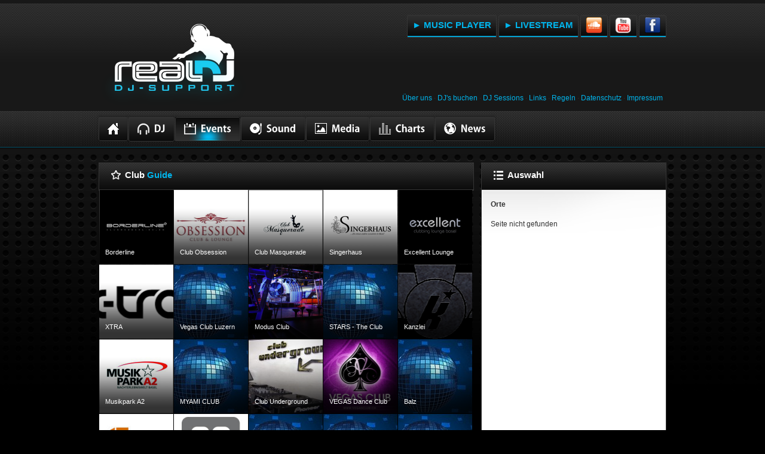

--- FILE ---
content_type: text/html; charset=UTF-8
request_url: https://www.realdj.ch/clubs
body_size: 47203
content:
<!DOCTYPE html PUBLIC "-//W3C//DTD XHTML 1.0 Transitional//EN" "http://www.w3.org/TR/xhtml1/DTD/xhtml1-transitional.dtd">
<html xmlns="http://www.w3.org/1999/xhtml" xml:lang="de" lang="de">

<head>
	
	<meta http-equiv="content-type" content="text/html; charset=iso-8859-1" />
	<meta http-equiv="content-language" content="de" />
	
	<meta name="revisit-after" content="3 days" />
	
	<link rel="stylesheet" href="/css/reset.css" type="text/css" media="screen">
	<link rel="stylesheet" href="/css/style.css?11" type="text/css" media="screen">
	<link rel="stylesheet" href="/css/grid.css?2" type="text/css" media="screen">
	<link rel="stylesheet" href="/css/text.css" type="text/css" media="screen">
	<link rel="stylesheet" href="/css/lytebox.css" type="text/css" media="screen">
	<link rel="stylesheet" href="/css/jquery.jcrop.css" type="text/css" />
	
	<script src="/js/jquery-1.7.1.min.js" type="text/javascript"></script>
	<script src="/js/jquery.easing.1.3.js" type="text/javascript"></script>
	<script src="/js/jquery.jcrop.min.js"></script>
	
	
	<script src="/js/cufon-yui.js" type="text/javascript"></script>
	<script src="/js/cufon-replace.js" type="text/javascript"></script>
	<script src="/js/jquery.anythingslider.js" type="text/javascript"></script>
	<script src="/js/FF-cache.js" type="text/javascript"></script>
	<script src="/js/Kozuka_Gothic_Pro_OpenType_700.font.js" type="text/javascript"></script>        
	<script src="/js/Kozuka_Gothic_Pro_OpenType_500.font.js" type="text/javascript"></script>                
	<script src="/js/superfish.js" type="text/javascript"></script>
	
	<script src="/js/jScrollPane.js" type="text/javascript"></script>
	
	<script src="/js/lytebox.js" type="text/javascript"></script>
	<script src="//maps.google.com/maps/api/js?sensor=false&key=AIzaSyC-TPb1dFX7Qco0vU6WxP1ffCdMMYxtqv0" type="text/javascript"></script>
	
	<script type="text/javascript" src="/js/tiny_mce/jquery.tinymce.js"></script>
	<script type="text/javascript">
		$().ready(function() {
			$('textarea.tinymce').tinymce({
				// Location of TinyMCE script
				script_url : '/js/tiny_mce/tiny_mce.js',
				// General options
				theme : "advanced",
				plugins : "autolink,lists,pagebreak,style,layer,table,save,advhr,advimage,advlink,emotions,iespell,inlinepopups,insertdatetime,preview,media,searchreplace,print,contextmenu,paste,directionality,fullscreen,noneditable,visualchars,nonbreaking,xhtmlxtras,template,advlist",
				// Links
				relative_urls : false,
				// Theme options
				theme_advanced_buttons1 : "bold,italic,underline,strikethrough,|,justifyleft,justifycenter,justifyright,justifyfull,|,bullist,numlist,|,undo,redo,|,link,unlink,|,forecolor",
				theme_advanced_buttons2 : "",
				theme_advanced_buttons3 : "",
				theme_advanced_buttons4 : ""
			});
		});
	</script>
	
	<!--[if lt IE 7]> 
	<div style=' clear: both; text-align:center; position: relative;'> 
	<a href="http://www.microsoft.com/windows/internet-explorer/default.aspx?ocid=ie6_countdown_bannercode">
	<img src="//storage.ie6countdown.com/assets/100/images/banners/warning_bar_0000_us.jpg" border="0" alt="" /></a></div>  
	<![endif]-->
	
	<link rel="stylesheet" type="text/css" href="//cdn.datatables.net/1.10.4/css/jquery.dataTables.min.css" media="all" />
	<script type="text/javascript" src="//cdn.datatables.net/1.10.4/js/jquery.dataTables.min.js"></script>
	<script>
		$().ready(function(){
		    $('table.dataTable').DataTable({ "lengthMenu": [ 15, 25, 50 ], "order": [ 0, 'asc' ] });
		});
	</script>


		<meta property="og:image" content="https://www.realdj.ch/images/facebook_realdj_logo.gif" />
	</head>

<body id="page1">

<div id="fb-root"></div>
<script>(function(d, s, id) {
  var js, fjs = d.getElementsByTagName(s)[0];
  if (d.getElementById(id)) return;
  js = d.createElement(s); js.id = id;
  js.src = "//connect.facebook.net/de_DE/sdk.js#xfbml=1&version=v2.4&appId=303677923051598";
  fjs.parentNode.insertBefore(js, fjs);
}(document, 'script', 'facebook-jssdk'));</script>

<div id="wrapper">

<div id="carbon">

<div class="main">

	<header>

		<div class="inner">
			<div class="container">
				<h1><a href="/index">RealDJ</a></h1>
				
				<div id="quicknav">
					
					<script language="javascript">
						$(document).ready(function() {
							$('#loginbutton').click(function() {
								$('#loginbox').toggle(200);
								$('#loginbutton').toggleClass('active');
							});
						});
					</script>
						
					
						
						<ul class="login_panel">
							<li><a href="/content/player.html" onclick="Popup=window.open(this.href,'Popup','toolbar=no,location=no,status=no,menubar=no,scrollbars=yes,resizable=no, width=750,height=550'); return false;">&#9658; MUSIC PLAYER</a></li>
							<li><a href="/content/mixlr.html" onclick="Popup=window.open(this.href,'Popup','toolbar=no,location=no,status=no,menubar=no,scrollbars=yes,resizable=no, width=750,height=280'); return false;">&#9658; LIVESTREAM</a></li>
							<li><a href="http://www.soundcloud.com/realdj" target="_blank" style="padding:3px 8px 6px 8px;"><img src="/images/head_soundcloud.png" alt="Soundcloud" /></a></li>
							<li><a href="https://www.youtube.com/channel/UClWNaGEGEANyZSAYzuucdCA" target="_blank" style="padding:3px 8px 6px 8px;"><img src="/images/head_youtube.png" alt="YouTube" /></a></li>
							<li><a href="http://www.facebook.com/realdj.ch" target="_blank" style="padding:3px 8px 6px 8px;"><img src="/images/head_facebook.png" alt="Soundcloud" /></a></li>
							
							
						</ul>
						
					
					
					<div style="position:absolute;top:130px;right:6px;text-align:right;width:550px;">
						<a href="/about">Über uns</a> &middot; <a href="/booking">DJ's buchen</a> &middot; <a href="/dj-sessions">DJ Sessions</a> &middot; <a href="/links">Links</a> &middot; <a href="/policy">Regeln</a> &middot; <a href="/privacy-policy">Datenschutz</a> &middot; <a href="/impressum">Impressum</a>
					</div>
					
				</div>
				
			</div>
		</div>

		<div class="menu_block">
			<div class="container">
			
								<nav>
					
					<iframe src="//www.facebook.com/plugins/like.php?href=https%3A%2F%2Fwww.facebook.com%2Frealdj.ch&amp;width=150&amp;height=21&amp;colorscheme=dark&amp;layout=button_count&amp;action=like&amp;show_faces=false&amp;send=false&amp;appId=173352652848092" scrolling="no" frameborder="0" style="border:none; overflow:hidden; width:150px; height:21px;float:right;padding-top:10px;" allowTransparency="true"></iframe>
					
					<ul class="sf-menu">
						<li><a href="/index"><img src="/images/home.png" alt="" width="19" height="20" style="margin-top:-2px;"/></a></li>
						<li><a href="/dj"><img src="/images/dj.png" alt="" width="20" height="20" style="padding-right:8px; margin-top:-1px;"/>DJ</a>
							<ul>
								<li><a href="/dj">Alle DJ's</a></li>
								<li><a href="/registrierte-djs">Registrierte DJ's</a></li>
								<li><a href="/crew">Support Crew</a></li> 
							</ul>
						</li>
						<li class="active"><a href="/events"><img src="/images/events.png" alt="" width="20" height="20" style="padding-right:8px; margin-top:-2px;"/>Events</a>
							<ul>
								<li><a href="/events">EventMap</a></li>
								<li><a href="/clubs">ClubGuide</a></li> 
							</ul>
						</li>
						<li><a href="/sound"><img src="/images/sound.png" alt="" width="20" height="20" style="padding-right:8px; margin-top:-2px;"/>Sound</a></li>
						<li><a href="/media"><img src="/images/gallery.png" alt="" width="20" height="20" style="padding-right:8px; margin-top:-2px;"/>Media</a>
							<ul>
								<li><a href="/media">Fotos</a></li>
								<li><a href="/media/movie-area">Movie Area</a></li> 
							</ul>
						</li>
						<li><a href="/charts"><img src="/images/charts.png" alt="" width="20" height="20" style="padding-right:8px; margin-top:-2px;"/>Charts</a></li>
						<li><a href="/news"><img src="/images/news.png" alt="" width="20" height="20" style="padding-right:8px; margin-top:-2px;"/>News</a></li>
						
						
					</ul>
					
					
					
					<div class="clear"></div>
				
				</nav>
			
			</div>
		</div>
		
		

	</header>
	
	<section id="content">
	
		<div class="container">	
			<div class="wrapper">
			
				
	
	<div class="grid_left">
		
        <div class="module">
        <h3><ul><li class="fav">Club<span> Guide</span></li></ul></h3>
		<div class="box" style="padding:0px;">
		
			
				<div class="djbox" style="background-image:url('/images/locations/small/4-4748.jpg');">
					<div class="djlabel">
						<a href="/clubs/borderline-basel">Borderline</a>
					</div>
				</div>
			
				<div class="djbox" style="background-image:url('/images/locations/small/76-6602.jpg');">
					<div class="djlabel">
						<a href="/clubs/Club-Obsession-Basel">Club Obsession</a>
					</div>
				</div>
			
				<div class="djbox" style="background-image:url('/images/locations/small/22-4299.jpg');">
					<div class="djlabel">
						<a href="/clubs/Club-Masquerade-Basel">Club Masquerade</a>
					</div>
				</div>
			
				<div class="djbox" style="background-image:url('/images/locations/small/8-7755.jpg');">
					<div class="djlabel">
						<a href="/clubs/singerhaus-basel">Singerhaus</a>
					</div>
				</div>
			
				<div class="djbox" style="background-image:url('/images/locations/small/5-4204.jpg');">
					<div class="djlabel">
						<a href="/clubs/excellent-lounge-basel">Excellent Lounge</a>
					</div>
				</div>
			
				<div class="djbox" style="background-image:url('/images/locations/small/21-9400.png');">
					<div class="djlabel">
						<a href="/clubs/XTRA-Zuerich">XTRA</a>
					</div>
				</div>
			
				<div class="djbox" style="background-image:url('/images/locations/small/default.jpg');">
					<div class="djlabel">
						<a href="/clubs/Vegas-Club-Luzern-Luzern">Vegas Club Luzern</a>
					</div>
				</div>
			
				<div class="djbox" style="background-image:url('/images/locations/small/49-6775.jpg');">
					<div class="djlabel">
						<a href="/clubs/Modus-Club-Liestal">Modus Club</a>
					</div>
				</div>
			
				<div class="djbox" style="background-image:url('/images/locations/small/default.jpg');">
					<div class="djlabel">
						<a href="/clubs/STARS-The-Club-Basel">STARS - The Club</a>
					</div>
				</div>
			
				<div class="djbox" style="background-image:url('/images/locations/small/108-3004.png');">
					<div class="djlabel">
						<a href="/clubs/Kanzlei-Zuerich">Kanzlei</a>
					</div>
				</div>
			
				<div class="djbox" style="background-image:url('/images/locations/small/30-6353.jpg');">
					<div class="djlabel">
						<a href="/clubs/Musikpark-A2-Basel">Musikpark A2</a>
					</div>
				</div>
			
				<div class="djbox" style="background-image:url('/images/locations/small/default.jpg');">
					<div class="djlabel">
						<a href="/clubs/MYAMI-CLUB-Bern">MYAMI CLUB</a>
					</div>
				</div>
			
				<div class="djbox" style="background-image:url('/images/locations/small/2.jpg');">
					<div class="djlabel">
						<a href="/clubs/club-underground-sissach">Club Underground</a>
					</div>
				</div>
			
				<div class="djbox" style="background-image:url('/images/locations/small/86-9551.jpg');">
					<div class="djlabel">
						<a href="/clubs/VEGAS-Dance-Club-Kriens">VEGAS Dance Club</a>
					</div>
				</div>
			
				<div class="djbox" style="background-image:url('/images/locations/small/default.jpg');">
					<div class="djlabel">
						<a href="/clubs/Balz-Basel">Balz</a>
					</div>
				</div>
			
				<div class="djbox" style="background-image:url('/images/locations/small/105-4793.jpg');">
					<div class="djlabel">
						<a href="/clubs/KiFF-Aarau">KiFF</a>
					</div>
				</div>
			
				<div class="djbox" style="background-image:url('/images/locations/small/87-3567.jpg');">
					<div class="djlabel">
						<a href="/clubs/Sommercasino-Basel">Sommercasino</a>
					</div>
				</div>
			
				<div class="djbox" style="background-image:url('/images/locations/small/default.jpg');">
					<div class="djlabel">
						<a href="/clubs/Bloom-Winterthur">Bloom</a>
					</div>
				</div>
			
				<div class="djbox" style="background-image:url('/images/locations/small/default.jpg');">
					<div class="djlabel">
						<a href="/clubs/Cafete-Bern">Cafete</a>
					</div>
				</div>
			
				<div class="djbox" style="background-image:url('/images/locations/small/default.jpg');">
					<div class="djlabel">
						<a href="/clubs/Swing-Swing-Regensdorf">Swing Swing</a>
					</div>
				</div>
			
				<div class="djbox" style="background-image:url('/images/locations/small/88-9730.jpg');">
					<div class="djlabel">
						<a href="/clubs/Techno-Lounge-Basel">Techno Lounge</a>
					</div>
				</div>
			
				<div class="djbox" style="background-image:url('/images/locations/small/53-4412.jpg');">
					<div class="djlabel">
						<a href="/clubs/Bierkoenig-Thun-Thun">Bierkönig Thun</a>
					</div>
				</div>
			
				<div class="djbox" style="background-image:url('/images/locations/small/default.jpg');">
					<div class="djlabel">
						<a href="/clubs/Imperial-Shisha-Lounge-U1-Musikclub-Bern">Imperial Shisha Lounge | U1 Musikclub</a>
					</div>
				</div>
			
				<div class="djbox" style="background-image:url('/images/locations/small/40-1305.png');">
					<div class="djlabel">
						<a href="/clubs/Les-Archives-Bulle">Les Archives</a>
					</div>
				</div>
			
				<div class="djbox" style="background-image:url('/images/locations/small/default.jpg');">
					<div class="djlabel">
						<a href="/clubs/MZH-Lausen-Lausen">MZH Lausen</a>
					</div>
				</div>
			
				<div class="djbox" style="background-image:url('/images/locations/small/default.jpg');">
					<div class="djlabel">
						<a href="/clubs/RocksBar-Baech-SZ">RocksBar</a>
					</div>
				</div>
			
				<div class="djbox" style="background-image:url('/images/locations/small/default.jpg');">
					<div class="djlabel">
						<a href="/clubs/Saalbau-Rhypark-Basel">Saalbau Rhypark</a>
					</div>
				</div>
			
				<div class="djbox" style="background-image:url('/images/locations/small/67-9591.png');">
					<div class="djlabel">
						<a href="/clubs/Sektor-11-Zuerich">Sektor 11</a>
					</div>
				</div>
			
				<div class="djbox" style="background-image:url('/images/locations/small/19-5338.jpg');">
					<div class="djlabel">
						<a href="/clubs/St.-Jakobs-Halle-Basel">St. Jakobs-Halle</a>
					</div>
				</div>
			
				<div class="djbox" style="background-image:url('/images/locations/small/default.jpg');">
					<div class="djlabel">
						<a href="/clubs/Streetparade-Zuerich">Streetparade</a>
					</div>
				</div>
			
				<div class="djbox" style="background-image:url('/images/locations/small/77-3954.jpg');">
					<div class="djlabel">
						<a href="/clubs/SUD-Basel-Basel">SUD Basel</a>
					</div>
				</div>
			
				<div class="djbox" style="background-image:url('/images/locations/small/44-4443.jpg');">
					<div class="djlabel">
						<a href="/clubs/Tresor-Basel">Tresor</a>
					</div>
				</div>
			
				<div class="djbox" style="background-image:url('/images/locations/small/10-1219.jpg');">
					<div class="djlabel">
						<a href="/clubs/volkshaus-basel">Volkshaus Basel</a>
					</div>
				</div>
			
				<div class="djbox" style="background-image:url('/images/locations/small/104-9004.jpg');">
					<div class="djlabel">
						<a href="/clubs/2.-Akt-Zuerich">2. Akt</a>
					</div>
				</div>
			
				<div class="djbox" style="background-image:url('/images/locations/small/73-3233.jpg');">
					<div class="djlabel">
						<a href="/clubs/Basel-is-Beautiful-Basel">Basel is Beautiful</a>
					</div>
				</div>
			
				<div class="djbox" style="background-image:url('/images/locations/small/default.jpg');">
					<div class="djlabel">
						<a href="/clubs/Bolgenschanze-Davos-Platz">Bolgenschanze</a>
					</div>
				</div>
			
				<div class="djbox" style="background-image:url('/images/locations/small/default.jpg');">
					<div class="djlabel">
						<a href="/clubs/CUBE-Club-Savognin">CUBE Club</a>
					</div>
				</div>
			
				<div class="djbox" style="background-image:url('/images/locations/small/default.jpg');">
					<div class="djlabel">
						<a href="/clubs/Dorfstross-Buebe-Chilbi-Kappel">Dorfstross-Buebe Chilbi</a>
					</div>
				</div>
			
				<div class="djbox" style="background-image:url('/images/locations/small/default.jpg');">
					<div class="djlabel">
						<a href="/clubs/Konzertsaal-Buesserach">Konzertsaal</a>
					</div>
				</div>
			
				<div class="djbox" style="background-image:url('/images/locations/small/default.jpg');">
					<div class="djlabel">
						<a href="/clubs/Kultarena-Event-Hall-Kehrsatz">Kultarena Event Hall</a>
					</div>
				</div>
			
				<div class="djbox" style="background-image:url('/images/locations/small/69-6560.jpg');">
					<div class="djlabel">
						<a href="/clubs/Kulturfabrik-Kofmehl-Solothurn">Kulturfabrik Kofmehl</a>
					</div>
				</div>
			
				<div class="djbox" style="background-image:url('/images/locations/small/default.jpg');">
					<div class="djlabel">
						<a href="/clubs/Nelson-Pub-Zuerich">Nelson Pub</a>
					</div>
				</div>
			
				<div class="djbox" style="background-image:url('/images/locations/small/72-9379.jpg');">
					<div class="djlabel">
						<a href="/clubs/Neuwerk-Lenzburg">Neuwerk</a>
					</div>
				</div>
			
				<div class="djbox" style="background-image:url('/images/locations/small/default.jpg');">
					<div class="djlabel">
						<a href="/clubs/Nordstern-Basel">Nordstern</a>
					</div>
				</div>
			
				<div class="djbox" style="background-image:url('/images/locations/small/25-8470.jpg');">
					<div class="djlabel">
						<a href="/clubs/OXA-Zuerich">Oxa</a>
					</div>
				</div>
			
				<div class="djbox" style="background-image:url('/images/locations/small/45-1695.jpg');">
					<div class="djlabel">
						<a href="/clubs/Poison-CLUB-SAAS-FEE-Saas-Fee">Poison CLUB SAAS FEE</a>
					</div>
				</div>
			
				<div class="djbox" style="background-image:url('/images/locations/small/64-6635.jpg');">
					<div class="djlabel">
						<a href="/clubs/Radio-X-Basel">Radio X</a>
					</div>
				</div>
			
				<div class="djbox" style="background-image:url('/images/locations/small/109-4142.png');">
					<div class="djlabel">
						<a href="/clubs/Schuetzenhous-Wangen-an-der-Aare">Schuetzenhouse</a>
					</div>
				</div>
			
				<div class="djbox" style="background-image:url('/images/locations/small/89-8679.jpg');">
					<div class="djlabel">
						<a href="/clubs/Subway-Club-Bremgarten-AG">Subway Club</a>
					</div>
				</div>
			
				<div class="djbox" style="background-image:url('/images/locations/small/default.jpg');">
					<div class="djlabel">
						<a href="/clubs/Allmend-Gunzgen">Allmend</a>
					</div>
				</div>
			
				<div class="djbox" style="background-image:url('/images/locations/small/default.jpg');">
					<div class="djlabel">
						<a href="/clubs/AlpenRock-House-Dietikon">AlpenRock House</a>
					</div>
				</div>
			
				<div class="djbox" style="background-image:url('/images/locations/small/default.jpg');">
					<div class="djlabel">
						<a href="/clubs/Alte-Dorfturnhalle-Pratteln">Alte Dorfturnhalle</a>
					</div>
				</div>
			
				<div class="djbox" style="background-image:url('/images/locations/small/90-5755.png');">
					<div class="djlabel">
						<a href="/clubs/Amigos-Herzogenbuchsee">Amigos</a>
					</div>
				</div>
			
				<div class="djbox" style="background-image:url('/images/locations/small/default.jpg');">
					<div class="djlabel">
						<a href="/clubs/Aula-Gymnasium-Liestal-Liestal">Aula Gymnasium Liestal</a>
					</div>
				</div>
			
				<div class="djbox" style="background-image:url('/images/locations/small/default.jpg');">
					<div class="djlabel">
						<a href="/clubs/Avalon-Club-Luzern">Avalon Club</a>
					</div>
				</div>
			
				<div class="djbox" style="background-image:url('/images/locations/small/default.jpg');">
					<div class="djlabel">
						<a href="/clubs/Bagatelle-Zuerich">Bagatelle</a>
					</div>
				</div>
			
				<div class="djbox" style="background-image:url('/images/locations/small/default.jpg');">
					<div class="djlabel">
						<a href="/clubs/Bahnhofsaal-Rheinfelden">Bahnhofsaal</a>
					</div>
				</div>
			
				<div class="djbox" style="background-image:url('/images/locations/small/75-8978.jpg');">
					<div class="djlabel">
						<a href="/clubs/Basel-City-Studios-Basel">Basel City Studios</a>
					</div>
				</div>
			
				<div class="djbox" style="background-image:url('/images/locations/small/default.jpg');">
					<div class="djlabel">
						<a href="/clubs/Beach-Club-Hinwil">Beach Club</a>
					</div>
				</div>
			
				<div class="djbox" style="background-image:url('/images/locations/small/default.jpg');">
					<div class="djlabel">
						<a href="/clubs/Big-Fitness-Laufen">Big Fitness</a>
					</div>
				</div>
			
				<div class="djbox" style="background-image:url('/images/locations/small/default.jpg');">
					<div class="djlabel">
						<a href="/clubs/Boiler-Club-Aarau">Boiler Club</a>
					</div>
				</div>
			
				<div class="djbox" style="background-image:url('/images/locations/small/default.jpg');">
					<div class="djlabel">
						<a href="/clubs/Bottmingen-Schloss-Bottmingen">Bottmingen Schloss</a>
					</div>
				</div>
			
				<div class="djbox" style="background-image:url('/images/locations/small/default.jpg');">
					<div class="djlabel">
						<a href="/clubs/Buesserach-Schuetzenhaus-Buesserach">Büsserach Schützenhaus</a>
					</div>
				</div>
			
				<div class="djbox" style="background-image:url('/images/locations/small/default.jpg');">
					<div class="djlabel">
						<a href="/clubs/Cafe-Singer-Basel">Café Singer</a>
					</div>
				</div>
			
				<div class="djbox" style="background-image:url('/images/locations/small/default.jpg');">
					<div class="djlabel">
						<a href="/clubs/Cargo-Club-Biel-Bienne">Cargo Club</a>
					</div>
				</div>
			
				<div class="djbox" style="background-image:url('/images/locations/small/default.jpg');">
					<div class="djlabel">
						<a href="/clubs/Carlton-Bar-Zuerich">Carlton Bar</a>
					</div>
				</div>
			
				<div class="djbox" style="background-image:url('/images/locations/small/default.jpg');">
					<div class="djlabel">
						<a href="/clubs/Casa-Bacardi-OpenAir-Gampel-Gampel">Casa Bacardi, OpenAir Gampel</a>
					</div>
				</div>
			
				<div class="djbox" style="background-image:url('/images/locations/small/default.jpg');">
					<div class="djlabel">
						<a href="/clubs/Casineum-Luzern">Casineum</a>
					</div>
				</div>
			
				<div class="djbox" style="background-image:url('/images/locations/small/default.jpg');">
					<div class="djlabel">
						<a href="/clubs/CH-Eventhalle-Sissach">CH Eventhalle</a>
					</div>
				</div>
			
				<div class="djbox" style="background-image:url('/images/locations/small/default.jpg');">
					<div class="djlabel">
						<a href="/clubs/Crystal-Palace-Basel">Crystal Palace</a>
					</div>
				</div>
			
				<div class="djbox" style="background-image:url('/images/locations/small/default.jpg');">
					<div class="djlabel">
						<a href="/clubs/Dorfschulhaus-Buchrain">Dorfschulhaus</a>
					</div>
				</div>
			
				<div class="djbox" style="background-image:url('/images/locations/small/default.jpg');">
					<div class="djlabel">
						<a href="/clubs/Esher-Wyss-Zuerich">Esher Wyss</a>
					</div>
				</div>
			
				<div class="djbox" style="background-image:url('/images/locations/small/default.jpg');">
					<div class="djlabel">
						<a href="/clubs/Eventfactory-Bern-Bern">Eventfactory Bern</a>
					</div>
				</div>
			
				<div class="djbox" style="background-image:url('/images/locations/small/default.jpg');">
					<div class="djlabel">
						<a href="/clubs/Eventhalle-Messe-Basel-Basel">Eventhalle Messe Basel</a>
					</div>
				</div>
			
				<div class="djbox" style="background-image:url('/images/locations/small/95-7227.jpg');">
					<div class="djlabel">
						<a href="/clubs/Exil-Zuerich">Exil</a>
					</div>
				</div>
			
				<div class="djbox" style="background-image:url('/images/locations/small/1-3581.jpg');">
					<div class="djlabel">
						<a href="/clubs/fame-basel">FAME</a>
					</div>
				</div>
			
				<div class="djbox" style="background-image:url('/images/locations/small/106-8237.jpg');">
					<div class="djlabel">
						<a href="/clubs/Four-Club-Bern">Four Club</a>
					</div>
				</div>
			
				<div class="djbox" style="background-image:url('/images/locations/small/20-7682.jpg');">
					<div class="djlabel">
						<a href="/clubs/Garden-Club-Winterthur">Garden Club</a>
					</div>
				</div>
			
				<div class="djbox" style="background-image:url('/images/locations/small/default.jpg');">
					<div class="djlabel">
						<a href="/clubs/Gartenbad-Aesch-Aesch">Gartenbad Aesch</a>
					</div>
				</div>
			
				<div class="djbox" style="background-image:url('/images/locations/small/default.jpg');">
					<div class="djlabel">
						<a href="/clubs/Gaskessel-Bern-Bern">Gaskessel Bern</a>
					</div>
				</div>
			
				<div class="djbox" style="background-image:url('/images/locations/small/46-9259.jpg');">
					<div class="djlabel">
						<a href="/clubs/Glashaus-Reinach">Glashaus</a>
					</div>
				</div>
			
				<div class="djbox" style="background-image:url('/images/locations/small/41-3470.jpg');">
					<div class="djlabel">
						<a href="/clubs/Globull-Bulle">Globull</a>
					</div>
				</div>
			
				<div class="djbox" style="background-image:url('/images/locations/small/default.jpg');">
					<div class="djlabel">
						<a href="/clubs/Golden-Club-Murten">Golden Club</a>
					</div>
				</div>
			
				<div class="djbox" style="background-image:url('/images/locations/small/default.jpg');">
					<div class="djlabel">
						<a href="/clubs/Heile-Welt-Zuerich">Heile Welt</a>
					</div>
				</div>
			
				<div class="djbox" style="background-image:url('/images/locations/small/default.jpg');">
					<div class="djlabel">
						<a href="/clubs/Herwood-Tampere-Finnland">Herwood</a>
					</div>
				</div>
			
				<div class="djbox" style="background-image:url('/images/locations/small/default.jpg');">
					<div class="djlabel">
						<a href="/clubs/Hiltl-Club-Zuerich">Hiltl Club</a>
					</div>
				</div>
			
				<div class="djbox" style="background-image:url('/images/locations/small/default.jpg');">
					<div class="djlabel">
						<a href="/clubs/Hiltl-Club-Zuerich-171">Hiltl Club</a>
					</div>
				</div>
			
				<div class="djbox" style="background-image:url('/images/locations/small/6-9482.jpg');">
					<div class="djlabel">
						<a href="/clubs/hinterhof-basel">Hinterhof</a>
					</div>
				</div>
			
				<div class="djbox" style="background-image:url('/images/locations/small/default.jpg');">
					<div class="djlabel">
						<a href="/clubs/Horn-Areal-Richterswil">Horn Areal</a>
					</div>
				</div>
			
				<div class="djbox" style="background-image:url('/images/locations/small/93-4840.jpg');">
					<div class="djlabel">
						<a href="/clubs/Iduna-Club-Diemtigen-93">Iduna Club</a>
					</div>
				</div>
			
				<div class="djbox" style="background-image:url('/images/locations/small/default.jpg');">
					<div class="djlabel">
						<a href="/clubs/Jaegerhalle-Basel">Jägerhalle</a>
					</div>
				</div>
			
				<div class="djbox" style="background-image:url('/images/locations/small/32-6875.jpg');">
					<div class="djlabel">
						<a href="/clubs/Jetlag24-Rotkreuz">Jetlag24</a>
					</div>
				</div>
			
				<div class="djbox" style="background-image:url('/images/locations/small/36-3320.jpg');">
					<div class="djlabel">
						<a href="/clubs/Joker-Sissach-Sissach">Joker Sissach</a>
					</div>
				</div>
			
				<div class="djbox" style="background-image:url('/images/locations/small/default.jpg');">
					<div class="djlabel">
						<a href="/clubs/Jugendfreizeithaus-Allschwil">Jugendfreizeithaus</a>
					</div>
				</div>
			
				<div class="djbox" style="background-image:url('/images/locations/small/default.jpg');">
					<div class="djlabel">
						<a href="/clubs/K17-Club-Restaurant-Lausen">K17 Club &amp; Restaurant</a>
					</div>
				</div>
			
				<div class="djbox" style="background-image:url('/images/locations/small/default.jpg');">
					<div class="djlabel">
						<a href="/clubs/Kaufleuten-Zuerich">Kaufleuten</a>
					</div>
				</div>
			
				<div class="djbox" style="background-image:url('/images/locations/small/default.jpg');">
					<div class="djlabel">
						<a href="/clubs/Kiste-Baden-Baden">Kiste Baden</a>
					</div>
				</div>
			
				<div class="djbox" style="background-image:url('/images/locations/small/default.jpg');">
					<div class="djlabel">
						<a href="/clubs/KODO-Konolfingen">KODO</a>
					</div>
				</div>
			
				<div class="djbox" style="background-image:url('/images/locations/small/default.jpg');">
					<div class="djlabel">
						<a href="/clubs/Komplex-457-Zuerich">Komplex 457</a>
					</div>
				</div>
			
				<div class="djbox" style="background-image:url('/images/locations/small/default.jpg');">
					<div class="djlabel">
						<a href="/clubs/Konzerthalle-Schaltzentrale-Balstahl">Konzerthalle Schaltzentrale</a>
					</div>
				</div>
			
				<div class="djbox" style="background-image:url('/images/locations/small/13-5154.jpg');">
					<div class="djlabel">
						<a href="/clubs/kult-club-basel">Kult Club</a>
					</div>
				</div>
			
				<div class="djbox" style="background-image:url('/images/locations/small/default.jpg');">
					<div class="djlabel">
						<a href="/clubs/Kulturfabrik-Kofmehl-Solothurn-165">Kulturfabrik Kofmehl</a>
					</div>
				</div>
			
				<div class="djbox" style="background-image:url('/images/locations/small/default.jpg');">
					<div class="djlabel">
						<a href="/clubs/Kuppel-Basel-164">Kuppel</a>
					</div>
				</div>
			
				<div class="djbox" style="background-image:url('/images/locations/small/default.jpg');">
					<div class="djlabel">
						<a href="/clubs/KV-Saal-Liestal">KV Saal</a>
					</div>
				</div>
			
				<div class="djbox" style="background-image:url('/images/locations/small/68-6820.jpg');">
					<div class="djlabel">
						<a href="/clubs/KV-School-Zuerich">KV Zürich Business School</a>
					</div>
				</div>
			
				<div class="djbox" style="background-image:url('/images/locations/small/default.jpg');">
					<div class="djlabel">
						<a href="/clubs/Lady-Hamilton-Zuerich">Lady Hamilton</a>
					</div>
				</div>
			
				<div class="djbox" style="background-image:url('/images/locations/small/default.jpg');">
					<div class="djlabel">
						<a href="/clubs/Lehenmatthalle-Basel">Lehenmatthalle</a>
					</div>
				</div>
			
				<div class="djbox" style="background-image:url('/images/locations/small/default.jpg');">
					<div class="djlabel">
						<a href="/clubs/LOFT-Club-Aarau">LOFT Club</a>
					</div>
				</div>
			
				<div class="djbox" style="background-image:url('/images/locations/small/default.jpg');">
					<div class="djlabel">
						<a href="/clubs/Luzern-Sportplatz-Gersag-Emmenbruecke">Luzern, Sportplatz Gersag</a>
					</div>
				</div>
			
				<div class="djbox" style="background-image:url('/images/locations/small/96-7988.jpg');">
					<div class="djlabel">
						<a href="/clubs/MaD-Genf">MàD</a>
					</div>
				</div>
			
				<div class="djbox" style="background-image:url('/images/locations/small/52-7032.jpg');">
					<div class="djlabel">
						<a href="/clubs/Mad-Lausanne-Lausanne">Mad Lausanne</a>
					</div>
				</div>
			
				<div class="djbox" style="background-image:url('/images/locations/small/default.jpg');">
					<div class="djlabel">
						<a href="/clubs/Markthalle-Basel-Basel">Markthalle Basel</a>
					</div>
				</div>
			
				<div class="djbox" style="background-image:url('/images/locations/small/default.jpg');">
					<div class="djlabel">
						<a href="/clubs/Maya-Club-Interlaken-Interlaken">Maya Club Interlaken</a>
					</div>
				</div>
			
				<div class="djbox" style="background-image:url('/images/locations/small/default.jpg');">
					<div class="djlabel">
						<a href="/clubs/Metro-Club-Basel">Métro Club</a>
					</div>
				</div>
			
				<div class="djbox" style="background-image:url('/images/locations/small/default.jpg');">
					<div class="djlabel">
						<a href="/clubs/Mojo-Bar-Lounge-Baden">Mojo Bar &amp; Lounge</a>
					</div>
				</div>
			
				<div class="djbox" style="background-image:url('/images/locations/small/default.jpg');">
					<div class="djlabel">
						<a href="/clubs/Muttenz-UG-Muttenz">Muttenz UG</a>
					</div>
				</div>
			
				<div class="djbox" style="background-image:url('/images/locations/small/default.jpg');">
					<div class="djlabel">
						<a href="/clubs/Mythic-Club-Fribourg">Mythic Club</a>
					</div>
				</div>
			
				<div class="djbox" style="background-image:url('/images/locations/small/default.jpg');">
					<div class="djlabel">
						<a href="/clubs/MZH-Erschwil">MZH</a>
					</div>
				</div>
			
				<div class="djbox" style="background-image:url('/images/locations/small/37-1256.jpg');">
					<div class="djlabel">
						<a href="/clubs/No-Limit-Moehlin-Moehlin">No Limit Möhlin</a>
					</div>
				</div>
			
				<div class="djbox" style="background-image:url('/images/locations/small/default.jpg');">
					<div class="djlabel">
						<a href="/clubs/Oneill-Store-Davos-Davos-Platz">O`neill Store Davos</a>
					</div>
				</div>
			
				<div class="djbox" style="background-image:url('/images/locations/small/default.jpg');">
					<div class="djlabel">
						<a href="/clubs/Open-Ice-Davos-Platz">Open Ice</a>
					</div>
				</div>
			
				<div class="djbox" style="background-image:url('/images/locations/small/default.jpg');">
					<div class="djlabel">
						<a href="/clubs/Orisha-Club-Basel">Orisha Club</a>
					</div>
				</div>
			
				<div class="djbox" style="background-image:url('/images/locations/small/60-1032.png');">
					<div class="djlabel">
						<a href="/clubs/Phoenix-Aesch">Phönix</a>
					</div>
				</div>
			
				<div class="djbox" style="background-image:url('/images/locations/small/default.jpg');">
					<div class="djlabel">
						<a href="/clubs/Piano-Bar-Freihofkeller-Solothurn">Piano Bar Freihofkeller</a>
					</div>
				</div>
			
				<div class="djbox" style="background-image:url('/images/locations/small/default.jpg');">
					<div class="djlabel">
						<a href="/clubs/Plaffeien-Plaffeien">Plaffeien</a>
					</div>
				</div>
			
				<div class="djbox" style="background-image:url('/images/locations/small/default.jpg');">
					<div class="djlabel">
						<a href="/clubs/Planet5-Zuerich">Planet5</a>
					</div>
				</div>
			
				<div class="djbox" style="background-image:url('/images/locations/small/42-1596.png');">
					<div class="djlabel">
						<a href="/clubs/Plaza-club-Basel-Basel">Plaza Club Basel</a>
					</div>
				</div>
			
				<div class="djbox" style="background-image:url('/images/locations/small/62-6799.jpg');">
					<div class="djlabel">
						<a href="/clubs/Plaza-Disco-Grindelwald">Plaza Disco</a>
					</div>
				</div>
			
				<div class="djbox" style="background-image:url('/images/locations/small/default.jpg');">
					<div class="djlabel">
						<a href="/clubs/Poeschen-Eventhalle-Schwarzenburg">Pöschen Eventhalle</a>
					</div>
				</div>
			
				<div class="djbox" style="background-image:url('/images/locations/small/26-2562.jpg');">
					<div class="djlabel">
						<a href="/clubs/Q-Club-Zurich">Q Club</a>
					</div>
				</div>
			
				<div class="djbox" style="background-image:url('/images/locations/small/default.jpg');">
					<div class="djlabel">
						<a href="/clubs/Radio-X-Basel-121">Radio X</a>
					</div>
				</div>
			
				<div class="djbox" style="background-image:url('/images/locations/small/default.jpg');">
					<div class="djlabel">
						<a href="/clubs/Rheinfeldner-Jugendzentrum-RJZ-Rheinfelden">Rheinfeldner Jugendzentrum RJZ</a>
					</div>
				</div>
			
				<div class="djbox" style="background-image:url('/images/locations/small/85-7686.jpg');">
					<div class="djlabel">
						<a href="/clubs/Rockfact-Muenchenstein">Rockfact</a>
					</div>
				</div>
			
				<div class="djbox" style="background-image:url('/images/locations/small/default.jpg');">
					<div class="djlabel">
						<a href="/clubs/ROK-Luzern">ROK</a>
					</div>
				</div>
			
				<div class="djbox" style="background-image:url('/images/locations/small/81-2581.png');">
					<div class="djlabel">
						<a href="/clubs/Rotliechtli-Davos-Platz">Rotliechtli</a>
					</div>
				</div>
			
				<div class="djbox" style="background-image:url('/images/locations/small/default.jpg');">
					<div class="djlabel">
						<a href="/clubs/Rundhof-Openair-Basel">Rundhof (Openair)</a>
					</div>
				</div>
			
				<div class="djbox" style="background-image:url('/images/locations/small/74-2227.jpg');">
					<div class="djlabel">
						<a href="/clubs/Salmen-Lounge-Bar-Laufen">Salmen Lounge-Bar</a>
					</div>
				</div>
			
				<div class="djbox" style="background-image:url('/images/locations/small/default.jpg');">
					<div class="djlabel">
						<a href="/clubs/Schlaflos-Aarau">Schlaflos</a>
					</div>
				</div>
			
				<div class="djbox" style="background-image:url('/images/locations/small/default.jpg');">
					<div class="djlabel">
						<a href="/clubs/Schleifferei-Basel">Schleifferei</a>
					</div>
				</div>
			
				<div class="djbox" style="background-image:url('/images/locations/small/default.jpg');">
					<div class="djlabel">
						<a href="/clubs/Schweikrueti-Thalwil">Schweikrüti</a>
					</div>
				</div>
			
				<div class="djbox" style="background-image:url('/images/locations/small/default.jpg');">
					<div class="djlabel">
						<a href="/clubs/Schwimmbad-Bachgraben-Basel">Schwimmbad Bachgraben</a>
					</div>
				</div>
			
				<div class="djbox" style="background-image:url('/images/locations/small/default.jpg');">
					<div class="djlabel">
						<a href="/clubs/St.-Margarethen-Arena-Basel">St. Margarethen Arena</a>
					</div>
				</div>
			
				<div class="djbox" style="background-image:url('/images/locations/small/default.jpg');">
					<div class="djlabel">
						<a href="/clubs/St.-Tropez-Club-Winterthur">St. Tropez Club</a>
					</div>
				</div>
			
				<div class="djbox" style="background-image:url('/images/locations/small/98-7152.png');">
					<div class="djlabel">
						<a href="/clubs/Tommasini-Lenzburg-Lenzburg">Tommasini Lenzburg</a>
					</div>
				</div>
			
				<div class="djbox" style="background-image:url('/images/locations/small/default.jpg');">
					<div class="djlabel">
						<a href="/clubs/UG-Buelach">UG</a>
					</div>
				</div>
			
				<div class="djbox" style="background-image:url('/images/locations/small/default.jpg');">
					<div class="djlabel">
						<a href="/clubs/UG-Buelach-148">UG</a>
					</div>
				</div>
			
				<div class="djbox" style="background-image:url('/images/locations/small/default.jpg');">
					<div class="djlabel">
						<a href="/clubs/UG-Buelach-Buelach">UG Bülach</a>
					</div>
				</div>
			
				<div class="djbox" style="background-image:url('/images/locations/small/default.jpg');">
					<div class="djlabel">
						<a href="/clubs/UG-Buelach-Zuerich-163">UG Bülach</a>
					</div>
				</div>
			
				<div class="djbox" style="background-image:url('/images/locations/small/default.jpg');">
					<div class="djlabel">
						<a href="/clubs/UG-Buelach-Zuerich">UG Bülach</a>
					</div>
				</div>
			
				<div class="djbox" style="background-image:url('/images/locations/small/default.jpg');">
					<div class="djlabel">
						<a href="/clubs/Unicum-The-Club-Birmensdorf">Unicum The Club</a>
					</div>
				</div>
			
				<div class="djbox" style="background-image:url('/images/locations/small/default.jpg');">
					<div class="djlabel">
						<a href="/clubs/Vene71-Tampere-Finnland">Vene71</a>
					</div>
				</div>
			
				<div class="djbox" style="background-image:url('/images/locations/small/default.jpg');">
					<div class="djlabel">
						<a href="/clubs/Vikkula-Tampere-Finland">Vikkula</a>
					</div>
				</div>
			
				<div class="djbox" style="background-image:url('/images/locations/small/50-6963.jpg');">
					<div class="djlabel">
						<a href="/clubs/Vinyl-Club-Lausanne">Vinyl Club</a>
					</div>
				</div>
			
				<div class="djbox" style="background-image:url('/images/locations/small/24-9146.jpg');">
					<div class="djlabel">
						<a href="/clubs/Volkshaus-Solothurn">Volkshaus</a>
					</div>
				</div>
			
				<div class="djbox" style="background-image:url('/images/locations/small/default.jpg');">
					<div class="djlabel">
						<a href="/clubs/Wings-Airline-Bar-Lounge-Zuerich">Wings Airline Bar&amp;Lounge</a>
					</div>
				</div>
			
				<div class="djbox" style="background-image:url('/images/locations/small/default.jpg');">
					<div class="djlabel">
						<a href="/clubs/Wittinsburg-Outdoor-Place-Wittinsburg-Schuetzenstube">Wittinsburg Outdoor Place</a>
					</div>
				</div>
			
				<div class="djbox" style="background-image:url('/images/locations/small/default.jpg');">
					<div class="djlabel">
						<a href="/clubs/Zuerich-Zuerich">Zürich</a>
					</div>
				</div>
			
				<div class="djbox" style="background-image:url('/images/locations/small/3-7011.jpg');">
					<div class="djlabel">
						<a href="/clubs/atlantis-basel">Atlantis</a>
					</div>
				</div>
			
				<div class="djbox" style="background-image:url('/images/locations/small/default.jpg');">
					<div class="djlabel">
						<a href="/clubs/Bar-Vikkula-Tampere">Bar Vikkula</a>
					</div>
				</div>
			
				<div class="djbox" style="background-image:url('/images/locations/small/default.jpg');">
					<div class="djlabel">
						<a href="/clubs/Bar-Vikkula-Tampere-Finland">Bar Vikkula</a>
					</div>
				</div>
			
				<div class="djbox" style="background-image:url('/images/locations/small/default.jpg');">
					<div class="djlabel">
						<a href="/clubs/Bernexpo-Eventhalle-Wankdorf">Bernexpo Eventhalle</a>
					</div>
				</div>
			
				<div class="djbox" style="background-image:url('/images/locations/small/default.jpg');">
					<div class="djlabel">
						<a href="/clubs/Club-Molok-Basel">Club Molok</a>
					</div>
				</div>
			
				<div class="djbox" style="background-image:url('/images/locations/small/12-2592.png');">
					<div class="djlabel">
						<a href="/clubs/das-schiff-basel">Das Schiff</a>
					</div>
				</div>
			
				<div class="djbox" style="background-image:url('/images/locations/small/default.jpg');">
					<div class="djlabel">
						<a href="/clubs/EVENTHALLE-CH-Sissach">EVENTHALLE CH</a>
					</div>
				</div>
			
				<div class="djbox" style="background-image:url('/images/locations/small/7-7962.png');">
					<div class="djlabel">
						<a href="/clubs/kuppel-basel">Kuppel</a>
					</div>
				</div>
			
				<div class="djbox" style="background-image:url('/images/locations/small/default.jpg');">
					<div class="djlabel">
						<a href="/clubs/Legacy-Thun">Legacy</a>
					</div>
				</div>
			
				<div class="djbox" style="background-image:url('/images/locations/small/default.jpg');">
					<div class="djlabel">
						<a href="/clubs/Luzern-Sportplatz-Gerag-Emmenbruecke">Luzern, Sportplatz Gerag</a>
					</div>
				</div>
			
				<div class="djbox" style="background-image:url('/images/locations/small/default.jpg');">
					<div class="djlabel">
						<a href="/clubs/Luzern-Sportplatz-Gersag-Emmenbruecke-146">Luzern, Sportplatz Gersag</a>
					</div>
				</div>
			
				<div class="djbox" style="background-image:url('/images/locations/small/default.jpg');">
					<div class="djlabel">
						<a href="/clubs/Maya-Club-Interlaken">Maya Club</a>
					</div>
				</div>
			
				<div class="djbox" style="background-image:url('/images/locations/small/default.jpg');">
					<div class="djlabel">
						<a href="/clubs/Openair-Frauenfeld-Frauenfeld">Openair Frauenfeld</a>
					</div>
				</div>
			
				<div class="djbox" style="background-image:url('/images/locations/small/default.jpg');">
					<div class="djlabel">
						<a href="/clubs/Provisorium8-Olten">Provisorium8</a>
					</div>
				</div>
			
				<div class="djbox" style="background-image:url('/images/locations/small/9-3993.jpg');">
					<div class="djlabel">
						<a href="/clubs/sprisse-club-pratteln">Sprisse Club</a>
					</div>
				</div>
			
				<div class="djbox" style="background-image:url('/images/locations/small/default.jpg');">
					<div class="djlabel">
						<a href="/clubs/The-Club-Glarus-Glarus">The Club Glarus</a>
					</div>
				</div>
			
				<div class="djbox" style="background-image:url('/images/locations/small/default.jpg');">
					<div class="djlabel">
						<a href="/clubs/Vaillant-Arena-Davos">Vaillant Arena</a>
					</div>
				</div>
			
				<div class="djbox" style="background-image:url('/images/locations/small/11-1478.jpg');">
					<div class="djlabel">
						<a href="/clubs/velvet-basel">Velvet</a>
					</div>
				</div>
			
				<div class="djbox" style="background-image:url('/images/locations/small/default.jpg');">
					<div class="djlabel">
						<a href="/clubs/Whitehouse-Club-Wolleraur">Whitehouse Club</a>
					</div>
				</div>
			
			<div class="cleaner"></div>
			
		</div>
	</div>
	</div>
    
    
	<div class="grid_right">
    <div class="module">
	<h3><ul><li class="select">Auswahl</li></ul></h3>
		<div class="box">
			
			<p><b>Orte</b></p>
			
							Seite nicht gefunden
						
				
				<div class="clear"></div>
				
				<div class="footer" align="center">
					
					<p>&copy; copyright 2026 by Real DJ</p>
				</div>
			
			</div>
		</div>
	
	</section>

</div>  

<script type="text/javascript"> Cufon.now(); </script>

</div></div>



<script src="//www.google-analytics.com/urchin.js" type="text/javascript"></script>
<script type="text/javascript">
	_uacct = "UA-6287133-13";
	urchinTracker();
</script> 

</body>

</html>

--- FILE ---
content_type: text/css
request_url: https://www.realdj.ch/css/reset.css
body_size: 656
content:
@charset "utf-8";
/* CSS Document -  reset.css*/

/*<!-- 
	MMMMMMMMMMMMMMMMMMMMMMM
	M                     M
	M                   MMM
	M                   MMM
	M                     M
	M                     M
	M                     M
	MMM                   M
	MMM                   M
	M                     M
	MMMMMMMMMMMMMMMMMMMMMMM
	=======================
	 GRAFIKATELIER LIECHTI
	 www.atelierliechti.ch
	=======================
	!-->*/
	
	a, abbr, acronym, address, applet, article, aside, audio,
	b, blockquote, big, body,
	center, canvas, caption, cite, code, command,
	datalist, dd, del, details, dfn, dl, div, dt, 
	em, embed,
	fieldset, figcaption, figure, font, footer, form, 
	h1, h2, h3, h4, h5, h6, header, hgroup, html,
	i, iframe, img, ins,
	kbd, 
	keygen,
	label, legend, li, 
	meter,
	nav,
	object, ol, output,
	p, pre, progress,
	q, 
	s, samp, section, small, span, source, strike, strong, sub, sup,
	table, tbody, tfoot, thead, th, tr, tdvideo, tt,
	u, ul, 
	var{
    background: transparent;
    border: 0 none;
    font-size: 100%;
    margin: 0;
	padding: 0;
	border: 0;
	outline: 0;
    vertical-align: top;
}

	ol, ul {
	list-style: none;
}

	blockquote, q {
	quotes: none;
}

	table, table td { 
	padding:0;
	border:none;
	border-collapse:collapse;
}

	img {
	vertical-align:top; 
}

	embed { 
	vertical-align:top;
}

* {
	-webkit-text-size-adjust:none;
}

--- FILE ---
content_type: text/css
request_url: https://www.realdj.ch/css/style.css?11
body_size: 5898
content:
@charset "utf-8";
/* CSS Document -  style.css*/

/*<!-- 
MMMMMMMMMMMMMMMMMMMMMMM
M                     M
M                   MMM
M                   MMM
M                     M
M                     M
M                     M
MMM                   M
MMM                   M
M                     M
MMMMMMMMMMMMMMMMMMMMMMM
=======================
 GRAFIKATELIER LIECHTI
 www.atelierliechti.ch
=======================
!-->*/
	
article, aside, audio, canvas, command, datalist, details, embed, figcaption, figure, footer, 
header, hgroup, keygen, meter, nav, output, progress, section, source, video {display:block;}
mark, rp, rt, ruby, summary, time {display:inline;}

/* Global properties */
html {width:100%;}

body { 	 
	/*color:#8f8f8f;*/
	color:#333333;
	min-width:980px;
	background:url('../images/background.png') center 0 repeat-x #000;
	font-weight: normal; 
	font:12px /*"Helvetica Neue",Helvetica,*/Arial,sans-serif;
	line-height: 1.5em;	
}

#wrapper{
	background:transparent /*url('../images/background.png')*/ no-repeat;
	background-position: 50% 0px;
}

#carbon{}

.main {
	width:1009px; 	
	padding:0 0 20px 0;
	margin:0 auto;
}

.container {
	width:950px;
	margin:0 auto;
	position:relative;
	}

a {color:#01b4eb; outline:none; cursor:pointer; text-decoration:none;}
a:hover {text-decoration: underline;}

.box a{color:#1799cf;}

.clear {clear:both; width:100%; line-height:0; font-size:0;}

.col-1, .col-2, .col-3 {float:left;}

.wrapper {width:100%; position:relative; overflow:hidden;}
.wrapper_timeline {width:100%; position:relative; overflow:hidden; z-index:1; background-color: transparent;}
	
.extra-wrap {width:100%;}
.img-wrap {overflow:hidden;}

.review_block img{border:3px #CCCCCC solid; vertical-align: middle;}
.review_block a:hover img{border:3px #00ceff solid; }

/* Boxes */
.img-indent {float:left; margin:0 10px 0px 0;}	
.img-indent2 {float:left; margin:0 20px 0px 0;}	

.sf-menu li a,
.list-1 li a,
.list-2 li a,
.link,
.logo {text-decoration:none;}
	
.bottomBorder{
	clear:both;
	background:url('../images/bg_line_dotted.gif') repeat-x left;
	width:auto; height:22px; line-height:0px; font-size:0px; 
	margin-right:5px;margin-bottom:10px; margin-top:10px;
}

/* Header */
header {padding-top:25px; width:100%;}
header .inner {
	overflow:hidden;
	padding:0px 0 10px;
}

#quicknav {
	position:absolute;
	right:0px;
	top:0px;
	text-align:right;
}

#quicknav #loginbox {
	position:absolute;
	z-index:99;
	right:0px;
	top:43px;
	width:370px;
	display:none;
	padding:8px 8px 11px;
	border:solid 1px #353535;
	background:#0c0c0c;
	border-radius:2px 2px 2px 2px;
	-moz-border-radius:2px 2px 2px 2px;
	-webkit-border-radius:2px 2px 2px 2px;
}
	
.login_panel {overflow:hidden; float:right; padding-bottom:10px;}
.login_panel li {float:left; margin-left:3px;}
.login_panel li:first-child {margin:0;}
.login_panel li a {
	display:inline-block;
	padding:8px 8px 11px;
	border-left:solid 1px #353535;
	border-right:solid 1px #353535;
	border-bottom:solid 1px #353535;
	background:url(../images/link1_bg_tail.gif) 0 0 repeat-x #0c0c0c;
	font-weight:700;
	text-decoration:none;
	font-size:15px;
	line-height:18px;
	color:#01b4eb;
	border-radius:2px 2px 2px 2px;
	-moz-border-radius:2px 2px 2px 2px;
	-webkit-border-radius:2px 2px 2px 2px;
}
	
.login_panel li a:hover, .login_panel li a.active {background-position:0 -35px; color:#fff; border-color:#0b9ac5; background-color:#016482;}	
.login_panel li a.active:hover {background-position:0 0; border-color:#353535;}
.links {overflow:hidden; float:right; clear:right; padding:8px 0px 0px 18px; height:25px;}
.links li {float:left; margin-left:18px; line-height:14px; font-size:12px;}
.links li:first-child {margin:0;}
.links li a {color:#6d6d6d; text-decoration:none;display:inline-block;}
.links li a:hover {color:#fff;}
	
h1 {position:relative; float:left; padding-top:15px;}
h1 a {
	display:block;
	width:250px;
	height:136px;
	text-indent:-5000px;
	background:url(../images/logo.png) 0 0 no-repeat;
}
	
.menu_block {padding:10px 0 0; height:50px; background:url(../images/header_inner_bg.gif) 0 0 repeat-x; border-bottom:solid 1px #0d586e; position:relative; z-index:100;}
.sf-menu {float:left; padding:0px 0px 0 0;}
.sf-menu > li {float:left; font-size:16px; /*font-size:18px;*/ line-height:24px; margin-left:1px; background:url(../images/menu_bg_tail.gif) 0 3px repeat-x #2f2f2f; box-shadow:-0px -2px 3px 0 #222;}
.sf-menu li {position:relative;}
.sf-menu li:first-child {margin:0;}
.sf-menu > li > a {
	display:block;
	color:#fff;
	font-weight:700;
	padding:10px 14px 10px 14px;
	/*padding:8px 12px 8px 11px; Urs */
	/*padding:8px 8px 8px 8px;*/
	border:solid 1px #353535;
	border-radius:3px 3px 3px 3px;
	-moz-border-radius:3px 3px 3px 3px;
	-webkit-border-radius:3px 3px 3px 3px;
}
	
.sf-menu > li:hover, .sf-menu > li.active, .sf-menu > li.sfHover {background-position:0 -40px;}	
.sf-menu > li:hover > a, .sf-menu > li.active > a, .sf-menu > li.sfHover > a {background:url(../images/menu_hover_bg.gif) center bottom no-repeat;}	
.sf-menu .item {padding:0;}

.sf-menu li ul {
	position:absolute;
	top:-999px;
	width:179px;
	z-index:999;
}
	
.sf-menu li:hover ul, .sf-menu li.sfHover ul {
	top:41px;
	left:0;
}	

.sf-menu ul li {
	background:url(../images/dropdown_menu_bg.gif) 0 0 repeat-x #0c0c0c;
}
		
.sf-menu ul li a {
	border:solid 1px #353535;
	display:inline-block;
	font-size:12px;
	font-weight:normal;
	color:#6d6d6d;
	padding:7px 0 8px 10px;
	line-height:14px;
	border-top:none;
	width:167px;
}	
	
.sf-menu > li > ul > li:first-child > a {border-top:solid 1px #353535;}
.sf-menu > li > ul > li:hover > a, .sf-menu > li > ul > li.sfHover > a  {background:url(../images/submenu_hover_bg.gif) center bottom no-repeat; color:#01b4eb;}
.sf-menu ul li:hover ul, .sf-menu ul li.sfHover ul {
	top:0px;
	left:178px;
}
	
.sf-menu ul ul li a {display:block; padding:7px 0 8px 10px; width:167px;}	
.sf-menu ul ul li a:hover {color:#fff}	
.sf-menu ul ul li:first-child a {border-top:solid 1px #353535;}

#search-form {
	float:right;
	height:33px;
	background:url(../images/menu_bg_tail.gif) 0 0 repeat-x #0c0c0c;
	border:solid 1px #353535;
	/*width:266px;*/
	width:255px;
	padding:5px 5px 0 6px;
	position:relative;
	box-shadow:-0px -2px 3px 0 #222;
	border-radius:3px 3px 3px 3px;
	-moz-border-radius:3px 3px 3px 3px;
	-webkit-border-radius:3px 3px 3px 3px;
}
	
#search-form input {
	margin:0;
	background:url(../images/input_bg.gif) 0 0 repeat-x;
	border:none;
	color:#6d6d6d;
	padding:5px 6px 5px;
	/*width:223px;*/
	width:212px;
	float:left;
}	
	
#search-form a {float:right; display:inline-block; width:29px; height:26px; background:url(../images/search_button.gif) 0 0 no-repeat;}	
#search-form a:hover {background-position:0 -26px;}

.slider_box {
	/*background:url(../images/slider_box_bg.gif) 0 0 repeat-x;*/
	padding:29px 0 5px;
	position:relative;
	overflow:hidden;
	line-height:0;
	font-size:0;
}	
	
.slider_box .container {padding-bottom:29px; font-size:12px; line-height:14px;}	
.slider_box.empty {padding:0; height:29px;}
.items {display:none;}
.slider {border:solid 1px #353535; width:628px; float:left; line-height:0; font-size:0; border-radius:2px 2px 2px 2px;-moz-border-radius:2px 2px 2px 2px;-webkit-border-radius:2px 2px 2px 2px;}

.timeline {border:solid 1px #353535; width:948px; height:315px; float:left; line-height:0; font-size:0; z-index:101; background-color:#000;}
.timeline_title{margin:-4px 0 0 0; padding:0;}

.avatar{
	border:solid 1px #353535; 
	width:170px; 
	height:170px; 
	border-radius:2px 2px 2px 2px;
	-moz-border-radius:2px 2px 2px 2px;
	-webkit-border-radius:2px 2px 2px 2px; 
	background-color:#000;
	 float:right; 
	 margin: -133px 40px 0px 0px; 
	 z-index:2; 
	 position:relative; 
	 overflow:hidden; 
	 background-position:center; 
	 background-color:#000;
}

.avatar img{ padding:5px;}


ul.pagination {float:left;}
ul.pagination li:first-child, .pagination li.first {margin:0 !important; }
	
ul.pagination li {
	position:relative; 
	margin:15px 0 15px 0 !important;
	padding:12px 20px 12px 15px; 
	background:url(../images/pagination_bg_tail.gif) 0 0 repeat-x #0c0c0c; 
	border:solid 1px #353535; 
	text-decoration:none; 
	width: 273px;
	width: 245px;
	min-height:45px;
	line-height:16px; 
	color:#5a5959; 
	position:relative;
	border-radius:3px 3px 3px 3px;
	-moz-border-radius:3px 3px 3px 3px;
	-webkit-border-radius:3px 3px 3px 3px;
	background-image:url('/images/thumb_bg.png') 0 0 repeat-x;
	background-position:top;
}

ul.pagination li strong {color:#fff;}
ul.pagination li figure {float:left; margin-right:12px;}
ul.pagination li a span {display:inline-block; width:13px; height:7px; background:url(../images/marker_3.gif) 0 3px no-repeat; position:relative; top:4px; padding-bottom:3px;}
ul.pagination li a:hover span {background-position:0 -17px;}
ul.pagination li:hover a strong, .pagination li.current a strong {color:#01b4eb;}
ul.pagination li em {display:inline-block; width:0px; height:85px; background:url(../images/pagination_light.png) 0 0 no-repeat; position:absolute; right:100%; top:-5px; z-index:999;}
ul.pagination li.current em {display:inline-block; width:109px !important;}


/* Content */
#content {width:950px; background:transparent; margin-left:auto; margin-right:auto;}

.block {
	border:solid 1px #e6e4e4; 
	padding:3px 3px 3px 29px; 
	border-top:solid 1px #fff;
	border-right:solid 1px #d1d1d1; 
	background:url(../images/tabs_bg.jpg) 0 0 no-repeat #fff; 
	position:relative; box-shadow:0 -2px 2px 0 #666; 
	border-radius:3px 3px 3px 3px;
	-moz-border-radius:3px 3px 3px 3px;
	-webkit-border-radius:3px 3px 3px 3px;
}

h3.no_ind {margin-bottom:2px;}
.block {padding-top:2px}
.block .inner {padding:0;}
.block .inner.ind_top {padding:0;}
.block .inner figure {float:left; margin-right:0px;}
.block .inner strong {color:#000; font-size:14px; line-height:22px; font-weight:bold; display:block; margin-bottom:2px;}
	
.block .inner p {
	background:#e5e5e5; 
	margin:0 0px 6px 0; 
	font-size:11px; 
	padding:2px 0 3px 10px;
	position:relative; 
	overflow:hidden; 
	color:#717171; 
	width:259px; 
	border-radius:3px 3px 3px 3px; 
	-moz-border-radius:3px 3px 3px 3px; 
	-webkit-border-radius:3px 3px 3px 3px;
}

.scroll-pane {overflow:auto; width:100%;}
.jspContainer{
	overflow: hidden;
	position: relative;
}

.jspPane{
	position: absolute;
}

.jspVerticalBar{
	position: absolute;
	top: 0;
	right: 0;
	width: 18px;
	border:solid 1px #666;
	height: 100%;
	border-top:none;
}

.jspTrack{
	/*background: url(../images/scroll_bg.gif) 0 0 repeat-y;*/
	background-color:#222;
	width:18px;
	position: relative;
}

.jspDrag{
	position: relative;
	top: 0;
	left: 0;
	cursor: pointer;
	border-top:solid 1px #e6e4e4;
	background-color: #444444;
	background-image: -webkit-gradient(linear, left top, left bottom, from(#fff), to(#d7d7d7)); 
	background-image: -webkit-linear-gradient(top, #fff, #d7d7d7);
	background-image:    -moz-linear-gradient(top, #fff, #d7d7d7);
	background-image:     -ms-linear-gradient(top, #fff, #d7d7d7); 
	background-image:      -o-linear-gradient(top, #ffffff, #d7d7d7);
	background-image:         linear-gradient(top, #ffffff, #d7d7d7);
 	filter: progid:DXImageTransform.Microsoft.gradient(startColorStr='#ffffff', EndColorStr='#d7d7d7');
}

.jspHorizontalBar .jspTrack,
.jspHorizontalBar .jspDrag{
	float: left;
	height: 100%;
}

.jspArrow{
	background-color:#fafafa;
	text-indent: -20000px;
	display: block;
	cursor: pointer;
	border-bottom:solid 1px #e6e4e4;
	width:23px;
	border-top:solid 1px #e6e4e4;
	height:23px !important;
}

.jspArrowUp {background-image:url(../images/scroll_top_button.gif); background-position:center 9px; background-repeat:no-repeat;}
.jspArrowDown {background-image:url(../images/scroll_top_button.gif); background-position:center -30px; background-repeat:no-repeat;}
.jspArrow:hover {background-color:#fbfbfb;}
	
.jspArrow.jspDisabled{
	cursor: default;
	background-color:#fff;
}

.jspVerticalBar .jspArrow{
	height: 16px;
}

.jspVerticalBar .jspArrow:focus{
	outline: none;
}

.jspCorner{
	background: #eeeef4;
	float: left;
	height: 100%;
}

h3 {
	font-family:'Helvetica Neue', Helvetica, 'Lucida Grande', 'lucida sans unicode', Arial, sans-serif;
	background:url(../images/title_block_tail.png) 0 0 repeat-x;
	overflow:hidden;
	position:relative;
	padding:17px 22px 16px 20px;
	margin: -5px 0 0 0;
	border-bottom:solid 1px #353535;
	color:#fff;
	/*text-transform:uppercase;*/
	font-size:15px; 
	line-height:15px;
}
h3 span {color:#01b4eb; font-weight:bold; /*text-transform:uppercase;*/}

h3 ul li{
	background-repeat:no-repeat;
	background-position:0px 0px;
	text-indent:23px;
	line-height:16px;
}

h3 ul li.djs		{ background-image:url('../images/icons/djs.png'); }
h3 ul li.map		{ background-image:url('../images/icons/map.png'); }
h3 ul li.fb			{ background-image:url('../images/icons/fb.png'); }
h3 ul li.new		{ background-image:url('../images/icons/new.png'); }
h3 ul li.fav		{ background-image:url('../images/icons/fav.png'); }
h3 ul li.info		{ background-image:url('../images/icons/info.png'); }
h3 ul li.itunes		{ background-image:url('../images/icons/itunes.png'); }
h3 ul li.select		{ background-image:url('../images/icons/select.png'); }
h3 ul li.events		{ background-image:url('../images/icons/events.png'); }
h3 ul li.club		{ background-image:url('../images/icons/club.png'); }
h3 ul li.edit		{ background-image:url('../images/icons/edit.png'); }
h3 ul li.sound		{ background-image:url('../images/icons/sound.png'); }
h3 ul li.register	{ background-image:url('../images/icons/register.png'); }
h3 ul li.img		{ background-image:url('../images/icons/img.png'); }

.timeline_title h3{ font-size:20px!important; text-transform:none!important; font-weight:bold!important; font-family:Tahoma, Geneva, sans-serif;}

h4 {color:#000; font-weight:normal; font-size:18px; line-height:22px; margin-bottom:22px;}

.box 			{ background:url(../images/box_bg.gif) 0 0 no-repeat; padding:15px; background-color:#FFF;}
.box_feed 		{ padding:0px; margin:10px 0 0 0;}
.box_img 		{ padding:0px; background-color:#000; width:625px;}
.box_djs 		{ padding:0px; background-color:#000; width:625px; border:solid 1px #353535; height:248px}

/* Footer* */
footer {padding:17px 0 30px; color:#fff; background:url(../images/footer_bg_tail.gif) 0 0 repeat-x; line-height:14px;}
footer a {display:inline-block; margin-left:8px;}
.footer{padding-top:10px; padding-bottom:10px; margin:20px 0 25px 0;}
.footer p{margin:23px 0 0 0;}


/* Social */
/*a#fblogin 					{ display:block; width:70px; height:22px; padding:0!important; }
a#fblogin					{ background: url('../images/fblogin.png') no-repeat 0 0; }
a#fblogin:hover				{ background: url('../images/fblogin_hover.png') no-repeat 0 0; }*/
a#fblogin					{ display:block; width:83px; height:23px; padding:0!important; background: url('../images/fblogin_native.gif') no-repeat 0 0; }

#social 					{ float: left; margin:0; padding:0;	}
#social img, #social img a 	{ border:none; }
#social li 					{ display: inline; float: left; }
#social li a 				{ opacity: .3; float: left; margin-left: 2px; }
#social a:hover 			{ opacity: .6; position: relative; }

input.black {border:1px solid #555;background-color:#222;color:#ddd;padding-left:4px;padding-right:4px;}
	
div.cleaner {

	clear: right;
	height: 0px;
	font-size: 0px;
	display: block;
	width: 100%;

}

p.msgok {
	color:#339900;
	background-color:#e6ffe6;
	border:1px solid #339900;
	padding:3px 5px;
}

p.msgerror {
	color:#cc0000;
	background-color:#ffecec;
	border:1px solid #cc0000;
	padding:3px 5px;
}

/* dj box : �bersicht */

div.djbox {
	position:relative;
	top:0px;
	width:124px;
	height:124px;
	float:left;
	left:0px;
	margin-right:1px;
	margin-bottom:1px;
	background-position:top center;
	background-repeat: no-repeat;
	background-color:black;
}

div.djbox div.djlabel {
	position:absolute;
	top:0px;
	left:0px;
	width:114px;
	padding:92px 0px 7px 10px;
	height:25px;
	line-height:25px;
	font-size:11px;
	background:url('../images/thumb_bg.png') bottom repeat-x;
	overflow:hidden;
}

div.djbox div.djlabel a {
	display:block;
	width:114px;
	height:25px;
	color:white;
	text-decoration:none;
}

/* dj box : badges */

div.djbox div.djlevel {
	position:absolute;
	top:5px;
	right:10px;
	width:25px;
	height:15px;
}

div.djbox div.l1 { background-image:url('/images/level/s/1.png'); }
div.djbox div.l2 { background-image:url('/images/level/s/2.png'); }
div.djbox div.l3 { background-image:url('/images/level/s/3.png'); }
div.djbox div.l4 { background-image:url('/images/level/s/4.png'); }
div.djbox div.l5 { background-image:url('/images/level/s/5.png'); }

div.djbox div.djcrew {
	position:absolute;
	top:5px;
	left:10px;
	width:19px;
	height:25px;
}

div.djbox div.c1 { background-image:url('/images/level/s/crew1.png'); }
div.djbox div.c2 { background-image:url('/images/level/s/crew2.png'); }

/* dj profile : badges */

.badges_noheader {
	width:700px; 
	height:76px; 
	float:right; 
	margin: -133px 20px 0px 0px; 
	z-index:2; 
	position:relative; 
}

.timeline div.djlevel {
	position:absolute;
	width:72px;
	height:37px;
	left:856px;
	top:20px;
	-ms-filter:"progid:DXImageTransform.Microsoft.Alpha(Opacity=70)";
	filter: alpha(opacity=70);
	-moz-opacity:0.7;
	-khtml-opacity: 0.7;
	opacity: 0.7;
}

.badges_noheader div.djlevel {
	position:absolute;
	width:72px;
	height:37px;
	right:0px;
	top:0px;
}

.badges_noheader div.l1, .timeline div.l1 { background-image:url('/images/level/l/1.png'); }
.badges_noheader div.l2, .timeline div.l2 { background-image:url('/images/level/l/2.png'); }
.badges_noheader div.l3, .timeline div.l3 { background-image:url('/images/level/l/3.png'); }
.badges_noheader div.l4, .timeline div.l4 { background-image:url('/images/level/l/4.png'); }
.badges_noheader div.l5, .timeline div.l5 { background-image:url('/images/level/l/5.png'); }

.timeline div.djcrew {
	position:absolute;
	top:20px;
	left:20px;
	width:66px;
	height:76px;
	-ms-filter:"progid:DXImageTransform.Microsoft.Alpha(Opacity=70)";
	filter: alpha(opacity=70);
	-moz-opacity:0.7;
	-khtml-opacity: 0.7;
	opacity: 0.7;
}

.badges_noheader div.djcrew {
	position:absolute;
	top:0px;
	left:0px;
	width:66px;
	height:76px;
}


.badges_noheader div.c1, .timeline div.c1 { background-image:url('/images/level/l/crew1.png'); }
.badges_noheader div.c2, .timeline div.c2 { background-image:url('/images/level/l/crew2.png'); }

/* news box */

div.newsbox {
	margin-bottom:15px;
	border-left:2px solid #1799cf;
	padding-left:5px;
}

div.newsbox span {
	font-size:11px;
	color:#777;
}

/* global pagination (sound etc) */

div#pagination{
	text-align:center;
}
#pagination span{
	display:block;
	float:left;
	font-size:10px;
	line-height:13px;
	margin: 2px 4px 2px 0;
}
#pagination span a{
	background-color:#ffffff;
	border:1px solid #bbbbbb;
	color:#303030;
	display:block;
	padding:1px 4px 2px 4px;
	text-decoration:none;
}
#pagination span a:hover, #pagination span a:active{
	border:1px solid #303030;
	background-color:#ffffff;
}
#pagination span.aktuell{
	background-color: #303030;
	border:1px solid #303030;
	color:#ffffff;
	font-size:10px;
	padding:1px 4px 2px 4px;
}
#pagination span.disabled{
	background-color: #ffffff;
	border:1px solid #bbbbbb;
	color:#bbbbbb;
	font-size:10px;
	padding:1px 4px 2px 4px;
}

/* DJ SESSIONS */
.session-date {
	float:left;
	border:1px solid white;
	margin-bottom:15px;
	width:95px;
	height:30px;
}

.session-date .inner {
	line-height:30px;
	overflow:hidden;
}

.session-box {
	float:left;
	border:1px solid #ccc;
	margin-bottom:15px;
	margin-left:5px;
	width:195px;
	height:30px;
	overflow:hidden;
}

.session-box .inner {
	line-height:30px;
	margin-left:5px;
	overflow:hidden;
}

.session-box .inner a.djlink, .session-box .inner a.djlink:hover {
	color:#333333;
	text-decoration:none;
}

/* DTGALLERY */

table.aktuelles tr td.bild {
	
	padding-right:20px;
	vertical-align:top;
	
}

table.aktuelles tr td.bild img {
	
	padding: 2px;
	border: 1px solid #ccc;
	
}

table.aktuelles tr td.bild div.imgbox {
	width:188px;
	height:108px;
}

table.aktuelles tr td.bild div.imgbox div.imgborder {
	padding:2px;
	border:1px solid #ccc;
}

table.aktuelles tr td.bild div.imgbox div.imgborder div.imgplaceholder {
	width:182px;
	height:102px;
	background-repeat:no-repeat;
	background-position:top center;
	background-size:cover;
	-ms-behavior: url('/js/backgroundsize.min.htc'); /* geht noch nicht in IE 8- */
}

table.aktuelles tr td.bild div.imgbox div.imgborder div.imgplaceholder a {
	display:block;
	width:182px;
	height:102px;
}

table.aktuelles tr td.bild div.imgbox div.imgborder div.imgplaceholder a img {
	width:182px;
	height:102px;
	padding:0px;
	border:none;
}

/* MISC */

div.infobox {
	background-color:#01b4eb;
	padding:5px;
	color:white;
	font-weight:bold;
}

div.infobox a {
	color:white;
	text-decoration:underline;	
}

div.infobox a:hover {
	color:white;
	text-decoration:none;	
}

/* ANYTHING SLIDER */

.anythingSlider {
	position: relative;
	width: 948px;
	margin: 0 auto;
	margin-bottom: 30px;
}

.anythingSlider .forward a {
	position: absolute;
	background: url("/images/slider/arrows_fashion.png") no-repeat scroll 0 0 transparent;
    height: 71px;
    right: 20px;
    opacity: 1;
    width: 45px;
	z-index: 99;
	text-indent: -9999px;
	margin-top: -34px;
    top: 50%;
}

.anythingSlider .back a {
	position: absolute;
	background: url("/images/slider/arrows_fashion.png") no-repeat scroll 0 -71px transparent;
    height: 71px;
    left: 20px;
    opacity: 1;
    width: 45px;	
	z-index: 99;
	text-indent: -9999px;
	margin-top: -34px;
    top: 50%;
}

.anythingWindow {
	position: relative;
	width: 948px;
    overflow: hidden;
}

#slider .wrapper {
	width: 948px;
	overflow: auto;
	position: relative;
	margin: 0 auto;
	padding-top: 30px;
}

.anything_slider_ul {
	position: relative;
	width: 948px;
	height: 340px;
}

.anything_slider_ul li {
	position: relative;
	display: block;
	width: 948px;
	float: left;
	overflow: hidden;
}

.anything_slider_ul li a {
	display: block;
	text-decoration: none;
}

.anything_read_more {
	position: absolute;
	right: 0px;
	bottom: 25px;
	width: 155px;
	height: 50px;
	background-image: url("/images/slider/dot_transparent_15.png");	
	background-repeat: repeat;
}

.anything_read_more .square {
	width: 21px;
	height: 21px;
	margin: 14px;
	float: left;
}

.anything_read_more .square .arrow {
	width: 6px;
	height: 11px;
	background: url("/images/slider/small_arrow.png");
	background-repeat: repeat;
	margin: 5px 8px;
}

.anything_read_more .read_more_text {
	float: left;
	color: #FFFFFF;	
	font-size: 10pt;
	margin: 18px 14px;
	text-decoration: none;
}

#slider .wrapper ul {
	width: 32700px;  /*  Opera Maxim width */
	list-style: none;
	position: absolute;
	background: #eee;
	margin: 0;
	
}

#slider .wrapper ul li {
	display: block;
	float: left;
	padding: 0;
	height: 340px;
	width: 948px;
	margin: 0;
	
}

.thumb_wrapper {
	position: relative;
	background-image: url("/images/slider/dot_pattern.png");
	width: 948px;
	height: 14px;
	margin: 0 auto;
}


.thumbNav { 
	position: relative;
	background-image: url("/images/slider/dot_pattern.png");
	height: 13px;
	z-index:99;
	width: 948px;
	margin: 0 auto;
	margin-top: 7px;
	text-align: center;
	overflow: hidden;
}

.thumbNav li {
	display: inline; 
}

.thumbNav a {
	background-image: url("/images/slider/small_navigation.png");
    background-position: 0 0;
    background-repeat: repeat-x;
    cursor: pointer;
    display: inline-block;
    height: 9px;
    margin: 2px 5px 2px 0;
    outline: medium none;
    text-indent: -9999px;
    width: 59px;
    z-index: 110;
}

.thumbNav a:hover,
.thumbNav a.cur {
	background-image: url("/images/slider/small_navigation.png");
    background-repeat: repeat-x;
	background-position: 0 -9px;
	
}

.start-stop {
	display: none !important;
	z-index: 10;
	background: green;
	background-image: url("/images/slider/cellshade.png");
	background-repeat: repeat-x;
	color: white;
	padding: 2px 5px;
	width: 40px;
	text-align: center;
	position: absolute;
	right: 45px;
	top: 323px;
	
}
.start-stop.playing {
	background-color: red;
}
.start-stop:hover {
	background-image: none;
}



--- FILE ---
content_type: text/css
request_url: https://www.realdj.ch/css/grid.css?2
body_size: 504
content:
@charset "utf-8";
/* CSS Document -  grid.css*/

/*<!-- 
MMMMMMMMMMMMMMMMMMMMMMM
M                     M
M                   MMM
M                   MMM
M                     M
M                     M
M                     M
MMM                   M
MMM                   M
M                     M
MMMMMMMMMMMMMMMMMMMMMMM
=======================
 GRAFIKATELIER LIECHTI
 www.atelierliechti.ch
=======================
!-->*/

/* Grid >> Global */
.grid_left{
	float: left;
	/*width:625px;*/
	width:628px;
	margin:0 0 0 0;
	padding:0;
	background:transparent;
	
	
}

.grid_right{
	width:auto;
	padding:0;
	margin:0 0px 0px 640px;
	background:transparent;
	
	
}

.grid_full{
	float: left;
	width:948px;
	margin:0;
	padding:0;
	
}

.module{
	margin:25px 0 5px 0;
	padding:0;
	border:solid 1px #353535;
}

.module_nopadtop{
	margin:5px 0 5px 0;
	padding:0;
	border:solid 0px #353535;
}

.feed{
	margin:5px 0 5px 0;
	padding:0;
}

/* Clear Floated Elements */
.clear {
	clear: both;
	display: block;
	overflow: hidden;
	visibility: hidden;
	width: 0;
	height: 0;
}

.clearfix:after {
	clear: both;
	content: ' ';
	display: block;
	font-size: 0;
	line-height: 0;
	visibility: hidden;
	width: 0;
	height: 0;
}

.clearfix {
	display: inline-block;
}

* html .clearfix {
	height: 1%;
}

.clearfix {
	display: block;
}

--- FILE ---
content_type: text/css
request_url: https://www.realdj.ch/css/text.css
body_size: 414
content:
/* - TEXT ELEMENTE - */
/* - G?ltig bei allen Containern mit 'class="text"' ! - */

div.box h2 {
	
	font-family: "Arial";
	padding: 0px;
	font-size: 12px;
	line-height: 12px;
	font-weight: bold;
	text-transform: uppercase;
	color: #1799cf;
	margin: 0px 0px 15px 0px;
	
}

div.box p {
	
	margin: 0px 0px 15px 0px;
	
}

div.box hr {
         
	height: 2px;
	border-top: 1px solid #ccc;
	border-right: 1px solid #fff;
	border-left: 1px solid #fff;
	border-bottom: 1px solid #fff;
	margin: 0px 0px 15px 0px;
	overflow: hidden;

}

div.box ul {

	margin: 0px 0px 15px 15px;

}

div.box ul li ul {

	margin: 0px 0px 0px 15px;

}

div.box ul li, div.box ul li ul li {

	list-style: disc;

}

div.box ol {

	margin: 0px 0px 15px 20px;

}

div.box ol li ol {

	margin: 0px 0px 0px 20px;

}

div.box ol li, div.box ol li ol li {

	list-style: decimal;

}

div.box table.padtable td {
	padding: 0px 15px 5px 0px;
	vertical-align:top;
}

div.box table.padtable thead td {
	font-weight:bold;
}

--- FILE ---
content_type: text/css
request_url: https://www.realdj.ch/css/jquery.jcrop.css
body_size: 1083
content:
/* jquery.Jcrop.css v0.9.10 - MIT License */

/*
  The outer-most container in a typical Jcrop instance
  If you are having difficulty with formatting related to styles
  on a parent element, place any fixes here or in a like selector

  You can also style this element if you want to add a border, etc
  A better method for styling can be seen below with .jcrop-light
  (Add a class to the holder and style elements for that extended class)
*/
.jcrop-holder {
  direction: ltr;
  text-align: left;
}

/* These styles define the border lines */
.jcrop-vline,.jcrop-hline{background:#FFF url(images/Jcrop.gif) top left repeat;font-size:0;position:absolute;}
.jcrop-vline{height:100%;width:1px!important;}
.jcrop-hline{height:1px!important;width:100%;}
.jcrop-vline.right{right:0;}
.jcrop-hline.bottom{bottom:0;}

/* Handle style - size is set by Jcrop handleSize option (currently) */
.jcrop-handle{background-color:#333;border:1px #eee solid;font-size:1px;}

/* This style is used for invisible click targets */
.jcrop-tracker
{
  height: 100%; 
  width: 100%;
  -webkit-tap-highlight-color: transparent; /* "turn off" link highlight */
  -webkit-touch-callout: none;              /* disable callout, image save panel */
  -webkit-user-select: none;                /* disable cut copy paste */
}

/* Positioning of handles and drag bars */
.jcrop-handle.ord-n{left:50%;margin-left:-4px;margin-top:-4px;top:0;}
.jcrop-handle.ord-s{bottom:0;left:50%;margin-bottom:-4px;margin-left:-4px;}
.jcrop-handle.ord-e{margin-right:-4px;margin-top:-4px;right:0;top:50%;}
.jcrop-handle.ord-w{left:0;margin-left:-4px;margin-top:-4px;top:50%;}
.jcrop-handle.ord-nw{left:0;margin-left:-4px;margin-top:-4px;top:0;}
.jcrop-handle.ord-ne{margin-right:-4px;margin-top:-4px;right:0;top:0;}
.jcrop-handle.ord-se{bottom:0;margin-bottom:-4px;margin-right:-4px;right:0;}
.jcrop-handle.ord-sw{bottom:0;left:0;margin-bottom:-4px;margin-left:-4px;}
.jcrop-dragbar.ord-n,.jcrop-dragbar.ord-s{height:7px;width:100%;}
.jcrop-dragbar.ord-e,.jcrop-dragbar.ord-w{height:100%;width:7px;}
.jcrop-dragbar.ord-n{margin-top:-4px;}
.jcrop-dragbar.ord-s{bottom:0;margin-bottom:-4px;}
.jcrop-dragbar.ord-e{margin-right:-4px;right:0;}
.jcrop-dragbar.ord-w{margin-left:-4px;}

/* The "jcrop-light" class/extension */
.jcrop-light .jcrop-vline,.jcrop-light .jcrop-hline
{
	background:#FFF;
	filter:Alpha(opacity=70)!important;
	opacity:.70!important;
}
.jcrop-light .jcrop-handle
{
	-moz-border-radius:3px;
	-webkit-border-radius:3px;
	background-color:#000;
	border-color:#FFF;
	border-radius:3px;
}

/* The "jcrop-dark" class/extension */
.jcrop-dark .jcrop-vline,.jcrop-dark .jcrop-hline
{
	background:#000;
	filter:Alpha(opacity=70)!important;
	opacity:.7!important;
}
.jcrop-dark .jcrop-handle
{
	-moz-border-radius:3px;
	-webkit-border-radius:3px;
	background-color:#FFF;
	border-color:#000;
	border-radius:3px;
}

/* Fix for twitter bootstrap et al. */
.jcrop-holder img,img.jcrop-preview{ max-width: none; }


--- FILE ---
content_type: application/javascript
request_url: https://www.realdj.ch/js/cufon-replace.js
body_size: 109
content:
Cufon.replace('.sf-menu > li > a', { fontFamily: 'Kozuka Gothic Pro OpenType', hover:true });